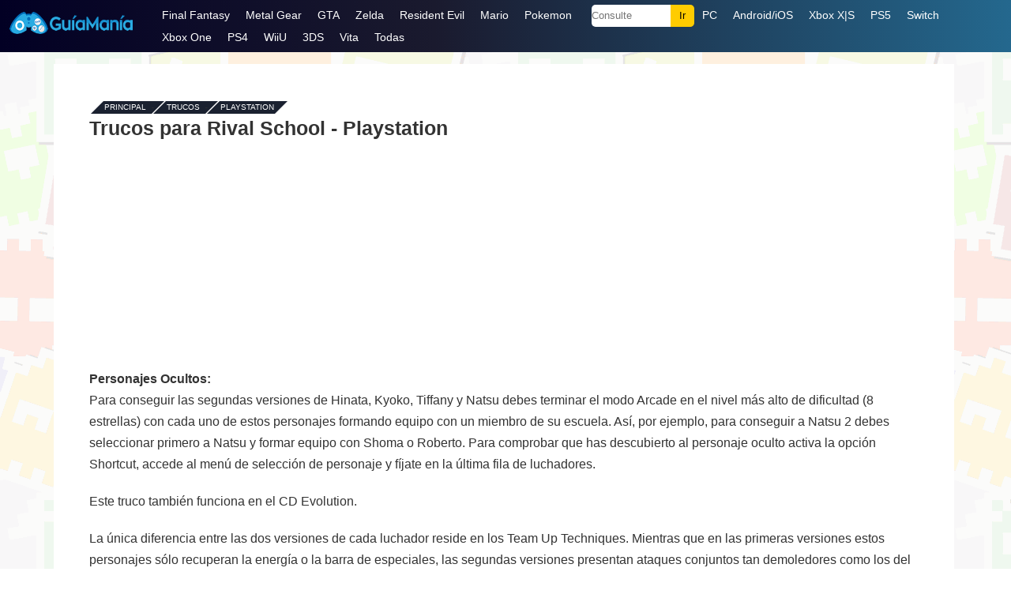

--- FILE ---
content_type: text/html; charset=UTF-8
request_url: https://guiamania.com/39594/
body_size: 12749
content:
<!DOCTYPE html>
<html dir="ltr" lang="es-MX" xmlns:og="http://opengraphprotocol.org/schema/" xmlns:fb="http://www.facebook.com/2008/fbml">
<head>
<meta http-equiv="Content-Type" content="text/html; charset=utf-8" />
<title>Trucos para Rival School &#8211; Trucos Playstation </title>

<meta name="robots" content="all | index | follow" />
<link rel="stylesheet" href="https://guiamania.com/wp-content/themes/gm14/style.css" type='text/css' media='all' />
<meta name='viewport' content='width=device-width, initial-scale=1, maximum-scale=5' />
<link type="image/x-icon" href="https://guiamania.com/fav-gm.ico" rel="shortcut icon" />

<link rel="profile" href="http://gmpg.org/xfn/11" />

<!--[if lt IE 9]>
<script src="https://guiamania.com/wp-content/themes/gm14/js/html5.js"></script>
<![endif]-->

	<style>img:is([sizes="auto" i], [sizes^="auto," i]) { contain-intrinsic-size: 3000px 1500px }</style>
	
<script async src="https://www.googletagmanager.com/gtag/js?id=G-Y6WEPRZNCJ"></script>
<script>
  window.dataLayer = window.dataLayer || [];
  function gtag(){dataLayer.push(arguments);}
  gtag('js', new Date());

  gtag('config', 'G-Y6WEPRZNCJ');
</script>

<script async src="https://pagead2.googlesyndication.com/pagead/js/adsbygoogle.js?client=ca-pub-2317086140522057"
     crossorigin="anonymous"></script>

</head>

<body>

<div id="max">

<header id="estilo-menu-guiamania">
    <div class="distancia">
	<div class="recuadro">
    <div class="logo-guiamania">
        <a href="https://guiamania.com/"><img src="https://guiamania.com/wp-content/themes/gm14/images/logo.png" alt="GuiaMania" height="28px" width="160px" /></a>
    </div>
    <div class="nav-guiamania">
    
    <div class="abre-nav" onclick="Show()">
        <i></i>
        <i></i>
        <i></i>
    </div>

        <ul id="estilo-menumenu">
<li class="cierrax"><span onclick="Hide()">X</span></li>
<li><a href="https://guiamania.com/guias/Final-Fantasy/">Final Fantasy</a></li>
<li><a href="https://guiamania.com/guias/Metal-Gear-Solid/">Metal Gear</a></li>
<li><a href="https://guiamania.com/guias/Grand-Theft-Auto/">GTA</a></li>
<li><a href="https://guiamania.com/guias/Zelda/">Zelda</a></li>
<li><a href="https://guiamania.com/guias/Resident-Evil/">Resident Evil</a></li>
<li><a href="https://guiamania.com/guias/Mario/">Mario</a></li>
<li><a href="https://guiamania.com/guias/Pokemon/">Pokemon</a></li>
<li><div class="menu-busca-guiamania"><form action="https://guiamania.com" method="get" id="buscador-guiamania"><input type="text" name="s" class="asunto" placeholder="Consulte" /><input type="submit" value="Ir" class="menu-accion-guiamania" /></form></div></li>
<li><a href="https://guiamania.com/trucos/pc.php">PC</a></li>
<li><a href="https://guiamania.com/trucos/movil-android-ios.php">Android/iOS</a></li>
<li><a href="https://guiamania.com/trucos/xbox-xs.php">Xbox X|S</a></li>
<li><a href="https://guiamania.com/trucos/ps5.php">PS5</a></li>
<li><a href="https://guiamania.com/trucos/switch.php">Switch</a></li>
<li><a href="https://guiamania.com/trucos/xbox-one.php">Xbox One</a></li>
<li><a href="https://guiamania.com/trucos/ps4.php">PS4</a></li>
<li><a href="https://guiamania.com/trucos/wiiu.php">WiiU</a></li>
<li><a href="https://guiamania.com/trucos/3ds.php">3DS</a></li>
<li><a href="https://guiamania.com/trucos/vita.php">Vita</a></li>
<li><a href="https://guiamania.com/trucos-juegos.php">Todas</a></li>
        </ul>

    </div>

    </div>
    </div>
	</header>

	<div id="max-page">
		<div id="page">
            
			<div id="wrap">
				<gmcategoria id="content">
				
					<gmarticulo class="post">
						<gmmain>
                        
                                                
                        <ul class="breadcrumb">                            
								<li><a href="https://guiamania.com/">Principal</a> -</li>
								                                <li><a href="https://guiamania.com/trucos-juegos.php">Trucos</a> -</li>
                                <li><a href="https://guiamania.com/trucos/playstation.php">Playstation</a></li>                                                                
                                							</ul>
                            
                                                        <div align="right">
							</div>
                                                        
                                                        <h1>Trucos para Rival School - Playstation</h1>
                            
						</gmmain>
                        
						<div class="post-entry">
                        
                        <div class="gm_css_place_a">
                        <script async src="https://pagead2.googlesyndication.com/pagead/js/adsbygoogle.js?client=ca-pub-2317086140522057"
     crossorigin="anonymous"></script>
<!-- gm012025 -->
<ins class="adsbygoogle"
     style="display:inline-block;width:300px;height:250px"
     data-ad-client="ca-pub-2317086140522057"
     data-ad-slot="1500819935"></ins>
<script>
     (adsbygoogle = window.adsbygoogle || []).push({});
</script>
                        </div>
                        
                        
                                                                                
                            <p><b>Personajes Ocultos:</b><br />Para conseguir las segundas versiones de Hinata, Kyoko, Tiffany y Natsu debes terminar el modo Arcade en el nivel más alto de dificultad (8 estrellas) con cada uno de estos personajes formando equipo con un miembro de su escuela. Así, por ejemplo, para conseguir a Natsu 2 debes seleccionar primero a Natsu y formar equipo con Shoma o Roberto. Para comprobar que has descubierto al personaje oculto activa la opción Shortcut, accede al menú de selección de personaje y fíjate en la última fila de luchadores.</p>
<p>Este truco también funciona en el CD Evolution.</p>
<p>La única diferencia entre las dos versiones de cada luchador reside en los Team Up Techniques. Mientras que en las primeras versiones estos personajes sólo recuperan la energía o la barra de especiales, las segundas versiones presentan ataques conjuntos tan demoledores como los del resto de personales.</p>
<div class="gm_css_place_b">
<script async src="https://pagead2.googlesyndication.com/pagead/js/adsbygoogle.js?client=ca-pub-2317086140522057"
     crossorigin="anonymous"></script>
<!-- gm22025 -->
<ins class="adsbygoogle"
     style="display:inline-block;width:300px;height:250px"
     data-ad-client="ca-pub-2317086140522057"
     data-ad-slot="3702766855"></ins>
<script>
     (adsbygoogle = window.adsbygoogle || []).push({});
</script>

</div>
<p>
<b>Personajes Ocultos del CD Evolution:</b><br />El CD Evolution encierra 24 personajes ocultos que no aparecen en el CD Arcade. Para conseguirlos tendrás que acabarte 24 veces el modo para un jugador; descubriéndose automáticamente un personaje por cada vez que completes este modo de juego.</p>
<p><b>Color de las Vestimentas:</b><br />En la pantalla de selección de personaje elige a los luchadores con los que te apetezca jugar pulsando: X, Triángulo, Círculo, Cuadrado, L1, L2, R1 o R2. Cada uno de estos botones representa una gama de colores distinta.</p>
<p><b>Subjuegos en el CD Evolution:</b><br />-Subjuego de Roberto 1 &#8211; Target Mode: Acaba el modo para un sólo jugador con Roberto jugando en el nivel de dificultad que viene establecido por defecto en el juego. Debes seleccionar primero a Roberto, y en segundo lugar a otro personaje de su escuela.<br />-Subjuego de Roberto 2 &#8211; Penalty Shot: Acaba el modo 1P Game con Roberto en el nivel de dificultad más alto (8 estrellas) sin modificar ninguna otra opción (si modificar, por ejemplo, el número de asaltos por combate). Debes seleccionar primero a Roberto, y en segundo lugar a cualquier otro personaje que sea de su escuela.<br />-Subjuego de Shoma &#8211; Homerun Derby: Acaba el modo 1P Game con Shoma en el nivel más alto de dificultad alto (8 estrellas) sin modificar ninguna otra opción. Debes seleccionar primero a Shoma, y en segundo lugar a otro personaje que sea de su misma escuela.<br />-Subjuego de Natsu &#8211; Service Mode: Acaba el modo 1P Game con Natsu en el nivel de dificultad más alto alto (8 estrellas) sin modificar ninguna otra opción. Debes seleccionar primero a Natsu, y en segundo lugar a otro personaje de su escuela.</p>
<p><b>Masajes de Kyoko:</b><br />Para acceder a la sesión de masajes de la profesora Kyoko debes completar una vez más el modo 1P Game en el nivel de dificultad más alto alto (8 estrellas). Esta vez, el «subjuego» aparecerá en el menú Extra, bajo el nombre de Kyoko´s Office. El masaje nos lo transmitirá mediante el vibrante Dual Shock, si no tienes este mando no lo intentes.</p>
<div align="right" class="muestraCuerpoAlt">(Autor GuiaMania.com: Miguel García)</div>
                                                        
                        <br style="clear: both;" />
                                                
                        <br style="clear: both;" />
                        <div class="gaming-internal"><h4>Apartado de Trucos/Guías</h4>
<ul><li><a href="https://guiamania.com/41159/">Pokémon Rojo Fuego</a></li><li><a href="https://guiamania.com/41190/">Pokémon Verde Hoja</a></li><li><a href="https://guiamania.com/3963/">High School Musical: Sing It</a></li><li><a href="https://guiamania.com/39596/">Rival Schools 2</a></li><li><a href="https://guiamania.com/4343/">High School Musical: ¡Vive el Verano!, una segunda peli con versión para DS</a></li></ul></div>
                        <br style="clear: both;" />
                        </div>

                    <gmmain><ul class="right celeste">
					                    <br /><br />
                    </ul></gmmain>
                   
                    </gmarticulo>
					
				</gmcategoria>
				<!--/content-->
					
                    
                    				
				<div class="clear">&nbsp;</div>

			</div>
			<!--/wrap-->
			
		<gmcategoria id="slide-bottom">
				<gmmain class="espacios-gmmain">
					<h3>Especiales</h3>
				</gmmain>
				<div class="scrollable">
					<div class="scrollable-items">
												<a href="https://guiamania.com/48730/" class="scrollable-item" style="background: #333 url(https://guiamania.com/wp-content/themes/gm14/images/default2.jpg) no-repeat top center; background-size: auto 100%;">
							<strong>International Superstar Soccer Deluxe</strong>
						</a>
												<a href="https://guiamania.com/48724/" class="scrollable-item" style="background: #333 url(https://guiamania.com/doc1/mortal-kombat-1-fatality.png) no-repeat top center; background-size: auto 100%;">
							<strong>Mortal Kombat 1 (Fatalities para PC, Xbox, PS5, y Switch)</strong>
						</a>
												<a href="https://guiamania.com/48715/" class="scrollable-item" style="background: #333 url(https://guiamania.com/archivos/ninja-turtles-shredder-revenge-casey-jones.jpg) no-repeat top center; background-size: auto 100%;">
							<strong>Teenage Mutant Ninja Turtles: Shredder&#8217;s Revenge</strong>
						</a>
											</div>
				</div>
			</gmcategoria>
			
		</div>
		<!--/page-->
	</div>
	<!--/max-page-->
	
	<footer id="footer">
		<span class="cc"></span>
		<p class="left">&copy;2000-2024. Prohibida la reproducción en otros medios</p>
		<ul class="right">
        <li><a href="https://guiamania.com/trucos/archivo.php">Archivo</a></li>
			<li><a href="https://guiamania.com/privacidad.php" rel="nofollow">Privacidad</a></li>
			<li><a href="https://guiamania.com/contacto.php" rel="nofollow">Contacto</a></li>
		</ul>
        
		<div class="clear">&nbsp;</div>
	</footer>
	<!--/footer-->
</div>
<!--/max-->

<script>
var navList = document.getElementById("estilo-menumenu");
function Show() { navList.classList.add("nav-configuracion"); }
function Hide(){ navList.classList.remove("nav-configuracion"); }
</script>

<script type="text/javascript" src="https://ajax.googleapis.com/ajax/libs/jquery/1.10.2/jquery.min.js"></script>
<script type="text/javascript" src="https://guiamania.com/wp-content/themes/gm14/app.min.js"></script>

<script type="speculationrules">
{"prefetch":[{"source":"document","where":{"and":[{"href_matches":"\/*"},{"not":{"href_matches":["\/wp-*.php","\/wp-admin\/*","\/doc1\/*","\/wp-content\/*","\/wp-content\/plugins\/*","\/wp-content\/themes\/gm14\/*","\/*\\?(.+)"]}},{"not":{"selector_matches":"a[rel~=\"nofollow\"]"}},{"not":{"selector_matches":".no-prefetch, .no-prefetch a"}}]},"eagerness":"conservative"}]}
</script>

</body>
</html>
<!-- Dynamic page generated in 0.327 seconds. -->
<!-- Cached page generated by WP-Super-Cache on 2025-11-10 09:10:31 -->

<!-- super cache -->

--- FILE ---
content_type: text/html; charset=utf-8
request_url: https://www.google.com/recaptcha/api2/aframe
body_size: 269
content:
<!DOCTYPE HTML><html><head><meta http-equiv="content-type" content="text/html; charset=UTF-8"></head><body><script nonce="hDGAkjjH_auI5KV_i8W3iQ">/** Anti-fraud and anti-abuse applications only. See google.com/recaptcha */ try{var clients={'sodar':'https://pagead2.googlesyndication.com/pagead/sodar?'};window.addEventListener("message",function(a){try{if(a.source===window.parent){var b=JSON.parse(a.data);var c=clients[b['id']];if(c){var d=document.createElement('img');d.src=c+b['params']+'&rc='+(localStorage.getItem("rc::a")?sessionStorage.getItem("rc::b"):"");window.document.body.appendChild(d);sessionStorage.setItem("rc::e",parseInt(sessionStorage.getItem("rc::e")||0)+1);localStorage.setItem("rc::h",'1768694192890');}}}catch(b){}});window.parent.postMessage("_grecaptcha_ready", "*");}catch(b){}</script></body></html>